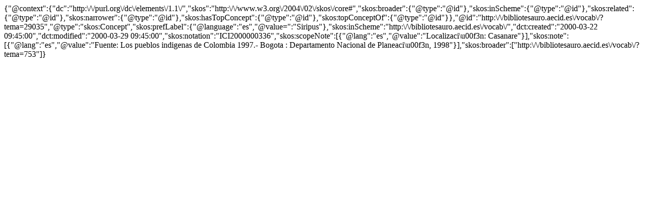

--- FILE ---
content_type: text/html; charset=UTF-8
request_url: http://bibliotesauro.aecid.es/vocab/xml.php?jsonldTema=29035
body_size: 901
content:
{"@context":{"dc":"http:\/\/purl.org\/dc\/elements\/1.1\/","skos":"http:\/\/www.w3.org\/2004\/02\/skos\/core#","skos:broader":{"@type":"@id"},"skos:inScheme":{"@type":"@id"},"skos:related":{"@type":"@id"},"skos:narrower":{"@type":"@id"},"skos:hasTopConcept":{"@type":"@id"},"skos:topConceptOf":{"@type":"@id"}},"@id":"http:\/\/bibliotesauro.aecid.es\/vocab\/?tema=29035","@type":"skos:Concept","skos:prefLabel":{"@language":"es","@value=":"Siripus"},"skos:inScheme":"http:\/\/bibliotesauro.aecid.es\/vocab\/","dct:created":"2000-03-22 09:45:00","dct:modified":"2000-03-29 09:45:00","skos:notation":"ICI2000000336","skos:scopeNote":[{"@lang":"es","@value":"Localizaci\u00f3n: Casanare"}],"skos:note":[{"@lang":"es","@value":"Fuente: Los pueblos indigenas de Colombia 1997.- Bogota : Departamento Nacional de Planeaci\u00f3n, 1998"}],"skos:broader":["http:\/\/bibliotesauro.aecid.es\/vocab\/?tema=753"]}